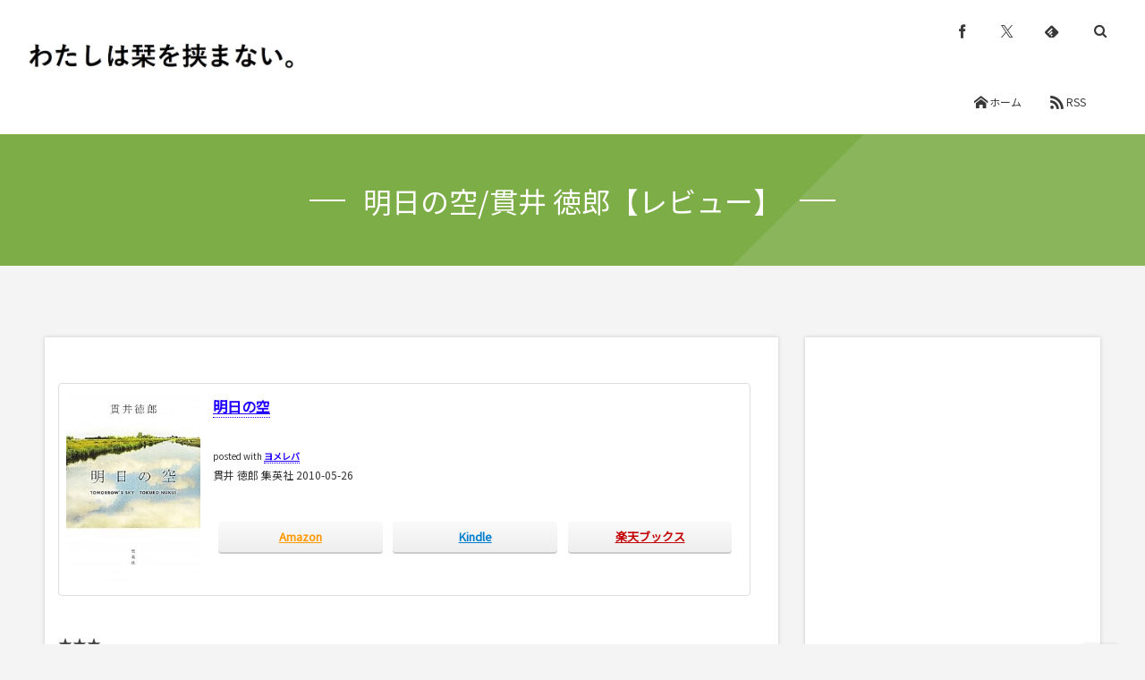

--- FILE ---
content_type: text/html; charset=UTF-8
request_url: https://bookmark-clover.com/book/review-35/
body_size: 20644
content:
<!DOCTYPE html>
<html lang="ja"><head prefix="og: http://ogp.me/ns# fb: http://ogp.me/ns/fb# article: http://ogp.me/ns/article#"><meta charset="utf-8" />
<meta name="viewport" content="width=device-width,initial-scale=1,minimum-scale=1,user-scalable=yes" /><meta name="description" content="明日の空posted with ヨメレバ貫井 徳郎 集英社 2010-05-26 AmazonKindle楽天ブックス ★★★ 欠かさず読んでいる貫井徳朗さんの作品です。 今回の小説はページ数も170ページと短く、文中に出て来るテンポの良い会話が小気味良くあっと言う間に読み終えました。 日本で新たに高校生活を始めた帰国子女の栄美（えいみ）が物語の主人公。 クラスメイトは明るく親切で、栄美は新しい生活を楽しみ始める。 だがひとつ奇妙なことが。気になる男子とデートの約束をするようになるが、なぜかいつも横槍が入り。 物語はPART1～3に分かれておりPART1を読んだだけでは、釈然としない悶々とした..." /><meta name="keywords" content="明日の空,貫井徳郎,レビュー,書評" /><meta property="og:title" content="明日の空/貫井 徳郎【レビュー】" /><meta property="og:type" content="article" /><meta property="og:url" content="https://bookmark-clover.com/book/review-35/" /><meta property="og:image" content="https://bookmark-clover.com/wp-content/themes/dp-fancie-note-business/img/post_thumbnail/noimage.png" /><meta property="og:image:width" content="1200" /><meta property="og:image:height" content="800" /><meta property="og:description" content="明日の空posted with ヨメレバ貫井 徳郎 集英社 2010-05-26 AmazonKindle楽天ブックス ★★★ 欠かさず読んでいる貫井徳朗さんの作品です。 今回の小説はページ数も170ページと短く、文中に出て来るテンポの良い会話が小気味良くあっと言う間に読み終えました。 日本で新たに高校生活を始めた帰国子女の栄美（えいみ）が物語の主人公。 クラスメイトは明るく親切で、栄美は新しい生活を楽しみ始める。 だがひとつ奇妙なことが。気になる男子とデートの約束をするようになるが、なぜかいつも横槍が入り。 物語はPART1～3に分かれておりPART1を読んだだけでは、釈然としない悶々とした..." /><meta property="og:site_name" content="わたしは栞を挟まない｜sayuriの読書ブログ" /><link rel="canonical" href="https://bookmark-clover.com/book/review-35/" /><title>明日の空/貫井 徳郎【レビュー】  |  わたしは栞を挟まない｜sayuriの読書ブログ</title>
<meta name='robots' content='max-image-preview:large' />
<link rel="dns-prefetch" href="//connect.facebook.net" /><link rel="dns-prefetch" href="//secure.gravatar.com" /><link rel="dns-prefetch" href="//api.pinterest.com" /><link rel="dns-prefetch" href="//jsoon.digitiminimi.com" /><link rel="dns-prefetch" href="//b.hatena.ne.jp" /><link rel="dns-prefetch" href="//platform.twitter.com" /><meta http-equiv="Last-Modified" content="火, 15 1月 2019 23:44:31 +0900" /><link rel="pingback" href="https://bookmark-clover.com/xmlrpc.php" /><link rel='dns-prefetch' href='//widgetlogic.org' />
<link rel='dns-prefetch' href='//ajax.googleapis.com' />
<link rel='dns-prefetch' href='//stats.wp.com' />
<link rel='dns-prefetch' href='//fonts.bunny.net' />
<link rel='dns-prefetch' href='//v0.wordpress.com' />
<link rel='dns-prefetch' href='//widgets.wp.com' />
<link rel='dns-prefetch' href='//s0.wp.com' />
<link rel='dns-prefetch' href='//0.gravatar.com' />
<link rel='dns-prefetch' href='//1.gravatar.com' />
<link rel='dns-prefetch' href='//2.gravatar.com' />
<link rel="alternate" type="application/rss+xml" title="わたしは栞を挟まない｜sayuriの読書ブログ &raquo; フィード" href="https://bookmark-clover.com/feed/" />
<link rel="alternate" type="application/rss+xml" title="わたしは栞を挟まない｜sayuriの読書ブログ &raquo; コメントフィード" href="https://bookmark-clover.com/comments/feed/" />
<link rel="alternate" type="application/rss+xml" title="わたしは栞を挟まない｜sayuriの読書ブログ &raquo; 明日の空/貫井 徳郎【レビュー】 のコメントのフィード" href="https://bookmark-clover.com/book/review-35/feed/" />
<link rel="alternate" title="oEmbed (JSON)" type="application/json+oembed" href="https://bookmark-clover.com/wp-json/oembed/1.0/embed?url=https%3A%2F%2Fbookmark-clover.com%2Fbook%2Freview-35%2F" />
<link rel="alternate" title="oEmbed (XML)" type="text/xml+oembed" href="https://bookmark-clover.com/wp-json/oembed/1.0/embed?url=https%3A%2F%2Fbookmark-clover.com%2Fbook%2Freview-35%2F&#038;format=xml" />
<style id='wp-img-auto-sizes-contain-inline-css' type='text/css'>
img:is([sizes=auto i],[sizes^="auto," i]){contain-intrinsic-size:3000px 1500px}
/*# sourceURL=wp-img-auto-sizes-contain-inline-css */
</style>
<style id='wp-emoji-styles-inline-css' type='text/css'>

	img.wp-smiley, img.emoji {
		display: inline !important;
		border: none !important;
		box-shadow: none !important;
		height: 1em !important;
		width: 1em !important;
		margin: 0 0.07em !important;
		vertical-align: -0.1em !important;
		background: none !important;
		padding: 0 !important;
	}
/*# sourceURL=wp-emoji-styles-inline-css */
</style>
<style id='wp-block-library-inline-css' type='text/css'>
:root{--wp-block-synced-color:#7a00df;--wp-block-synced-color--rgb:122,0,223;--wp-bound-block-color:var(--wp-block-synced-color);--wp-editor-canvas-background:#ddd;--wp-admin-theme-color:#007cba;--wp-admin-theme-color--rgb:0,124,186;--wp-admin-theme-color-darker-10:#006ba1;--wp-admin-theme-color-darker-10--rgb:0,107,160.5;--wp-admin-theme-color-darker-20:#005a87;--wp-admin-theme-color-darker-20--rgb:0,90,135;--wp-admin-border-width-focus:2px}@media (min-resolution:192dpi){:root{--wp-admin-border-width-focus:1.5px}}.wp-element-button{cursor:pointer}:root .has-very-light-gray-background-color{background-color:#eee}:root .has-very-dark-gray-background-color{background-color:#313131}:root .has-very-light-gray-color{color:#eee}:root .has-very-dark-gray-color{color:#313131}:root .has-vivid-green-cyan-to-vivid-cyan-blue-gradient-background{background:linear-gradient(135deg,#00d084,#0693e3)}:root .has-purple-crush-gradient-background{background:linear-gradient(135deg,#34e2e4,#4721fb 50%,#ab1dfe)}:root .has-hazy-dawn-gradient-background{background:linear-gradient(135deg,#faaca8,#dad0ec)}:root .has-subdued-olive-gradient-background{background:linear-gradient(135deg,#fafae1,#67a671)}:root .has-atomic-cream-gradient-background{background:linear-gradient(135deg,#fdd79a,#004a59)}:root .has-nightshade-gradient-background{background:linear-gradient(135deg,#330968,#31cdcf)}:root .has-midnight-gradient-background{background:linear-gradient(135deg,#020381,#2874fc)}:root{--wp--preset--font-size--normal:16px;--wp--preset--font-size--huge:42px}.has-regular-font-size{font-size:1em}.has-larger-font-size{font-size:2.625em}.has-normal-font-size{font-size:var(--wp--preset--font-size--normal)}.has-huge-font-size{font-size:var(--wp--preset--font-size--huge)}.has-text-align-center{text-align:center}.has-text-align-left{text-align:left}.has-text-align-right{text-align:right}.has-fit-text{white-space:nowrap!important}#end-resizable-editor-section{display:none}.aligncenter{clear:both}.items-justified-left{justify-content:flex-start}.items-justified-center{justify-content:center}.items-justified-right{justify-content:flex-end}.items-justified-space-between{justify-content:space-between}.screen-reader-text{border:0;clip-path:inset(50%);height:1px;margin:-1px;overflow:hidden;padding:0;position:absolute;width:1px;word-wrap:normal!important}.screen-reader-text:focus{background-color:#ddd;clip-path:none;color:#444;display:block;font-size:1em;height:auto;left:5px;line-height:normal;padding:15px 23px 14px;text-decoration:none;top:5px;width:auto;z-index:100000}html :where(.has-border-color){border-style:solid}html :where([style*=border-top-color]){border-top-style:solid}html :where([style*=border-right-color]){border-right-style:solid}html :where([style*=border-bottom-color]){border-bottom-style:solid}html :where([style*=border-left-color]){border-left-style:solid}html :where([style*=border-width]){border-style:solid}html :where([style*=border-top-width]){border-top-style:solid}html :where([style*=border-right-width]){border-right-style:solid}html :where([style*=border-bottom-width]){border-bottom-style:solid}html :where([style*=border-left-width]){border-left-style:solid}html :where(img[class*=wp-image-]){height:auto;max-width:100%}:where(figure){margin:0 0 1em}html :where(.is-position-sticky){--wp-admin--admin-bar--position-offset:var(--wp-admin--admin-bar--height,0px)}@media screen and (max-width:600px){html :where(.is-position-sticky){--wp-admin--admin-bar--position-offset:0px}}

/*# sourceURL=wp-block-library-inline-css */
</style><style id='global-styles-inline-css' type='text/css'>
:root{--wp--preset--aspect-ratio--square: 1;--wp--preset--aspect-ratio--4-3: 4/3;--wp--preset--aspect-ratio--3-4: 3/4;--wp--preset--aspect-ratio--3-2: 3/2;--wp--preset--aspect-ratio--2-3: 2/3;--wp--preset--aspect-ratio--16-9: 16/9;--wp--preset--aspect-ratio--9-16: 9/16;--wp--preset--color--black: #000000;--wp--preset--color--cyan-bluish-gray: #abb8c3;--wp--preset--color--white: #ffffff;--wp--preset--color--pale-pink: #f78da7;--wp--preset--color--vivid-red: #cf2e2e;--wp--preset--color--luminous-vivid-orange: #ff6900;--wp--preset--color--luminous-vivid-amber: #fcb900;--wp--preset--color--light-green-cyan: #7bdcb5;--wp--preset--color--vivid-green-cyan: #00d084;--wp--preset--color--pale-cyan-blue: #8ed1fc;--wp--preset--color--vivid-cyan-blue: #0693e3;--wp--preset--color--vivid-purple: #9b51e0;--wp--preset--gradient--vivid-cyan-blue-to-vivid-purple: linear-gradient(135deg,rgb(6,147,227) 0%,rgb(155,81,224) 100%);--wp--preset--gradient--light-green-cyan-to-vivid-green-cyan: linear-gradient(135deg,rgb(122,220,180) 0%,rgb(0,208,130) 100%);--wp--preset--gradient--luminous-vivid-amber-to-luminous-vivid-orange: linear-gradient(135deg,rgb(252,185,0) 0%,rgb(255,105,0) 100%);--wp--preset--gradient--luminous-vivid-orange-to-vivid-red: linear-gradient(135deg,rgb(255,105,0) 0%,rgb(207,46,46) 100%);--wp--preset--gradient--very-light-gray-to-cyan-bluish-gray: linear-gradient(135deg,rgb(238,238,238) 0%,rgb(169,184,195) 100%);--wp--preset--gradient--cool-to-warm-spectrum: linear-gradient(135deg,rgb(74,234,220) 0%,rgb(151,120,209) 20%,rgb(207,42,186) 40%,rgb(238,44,130) 60%,rgb(251,105,98) 80%,rgb(254,248,76) 100%);--wp--preset--gradient--blush-light-purple: linear-gradient(135deg,rgb(255,206,236) 0%,rgb(152,150,240) 100%);--wp--preset--gradient--blush-bordeaux: linear-gradient(135deg,rgb(254,205,165) 0%,rgb(254,45,45) 50%,rgb(107,0,62) 100%);--wp--preset--gradient--luminous-dusk: linear-gradient(135deg,rgb(255,203,112) 0%,rgb(199,81,192) 50%,rgb(65,88,208) 100%);--wp--preset--gradient--pale-ocean: linear-gradient(135deg,rgb(255,245,203) 0%,rgb(182,227,212) 50%,rgb(51,167,181) 100%);--wp--preset--gradient--electric-grass: linear-gradient(135deg,rgb(202,248,128) 0%,rgb(113,206,126) 100%);--wp--preset--gradient--midnight: linear-gradient(135deg,rgb(2,3,129) 0%,rgb(40,116,252) 100%);--wp--preset--font-size--small: 13px;--wp--preset--font-size--medium: 20px;--wp--preset--font-size--large: 36px;--wp--preset--font-size--x-large: 42px;--wp--preset--spacing--20: 0.44rem;--wp--preset--spacing--30: 0.67rem;--wp--preset--spacing--40: 1rem;--wp--preset--spacing--50: 1.5rem;--wp--preset--spacing--60: 2.25rem;--wp--preset--spacing--70: 3.38rem;--wp--preset--spacing--80: 5.06rem;--wp--preset--shadow--natural: 6px 6px 9px rgba(0, 0, 0, 0.2);--wp--preset--shadow--deep: 12px 12px 50px rgba(0, 0, 0, 0.4);--wp--preset--shadow--sharp: 6px 6px 0px rgba(0, 0, 0, 0.2);--wp--preset--shadow--outlined: 6px 6px 0px -3px rgb(255, 255, 255), 6px 6px rgb(0, 0, 0);--wp--preset--shadow--crisp: 6px 6px 0px rgb(0, 0, 0);}:where(.is-layout-flex){gap: 0.5em;}:where(.is-layout-grid){gap: 0.5em;}body .is-layout-flex{display: flex;}.is-layout-flex{flex-wrap: wrap;align-items: center;}.is-layout-flex > :is(*, div){margin: 0;}body .is-layout-grid{display: grid;}.is-layout-grid > :is(*, div){margin: 0;}:where(.wp-block-columns.is-layout-flex){gap: 2em;}:where(.wp-block-columns.is-layout-grid){gap: 2em;}:where(.wp-block-post-template.is-layout-flex){gap: 1.25em;}:where(.wp-block-post-template.is-layout-grid){gap: 1.25em;}.has-black-color{color: var(--wp--preset--color--black) !important;}.has-cyan-bluish-gray-color{color: var(--wp--preset--color--cyan-bluish-gray) !important;}.has-white-color{color: var(--wp--preset--color--white) !important;}.has-pale-pink-color{color: var(--wp--preset--color--pale-pink) !important;}.has-vivid-red-color{color: var(--wp--preset--color--vivid-red) !important;}.has-luminous-vivid-orange-color{color: var(--wp--preset--color--luminous-vivid-orange) !important;}.has-luminous-vivid-amber-color{color: var(--wp--preset--color--luminous-vivid-amber) !important;}.has-light-green-cyan-color{color: var(--wp--preset--color--light-green-cyan) !important;}.has-vivid-green-cyan-color{color: var(--wp--preset--color--vivid-green-cyan) !important;}.has-pale-cyan-blue-color{color: var(--wp--preset--color--pale-cyan-blue) !important;}.has-vivid-cyan-blue-color{color: var(--wp--preset--color--vivid-cyan-blue) !important;}.has-vivid-purple-color{color: var(--wp--preset--color--vivid-purple) !important;}.has-black-background-color{background-color: var(--wp--preset--color--black) !important;}.has-cyan-bluish-gray-background-color{background-color: var(--wp--preset--color--cyan-bluish-gray) !important;}.has-white-background-color{background-color: var(--wp--preset--color--white) !important;}.has-pale-pink-background-color{background-color: var(--wp--preset--color--pale-pink) !important;}.has-vivid-red-background-color{background-color: var(--wp--preset--color--vivid-red) !important;}.has-luminous-vivid-orange-background-color{background-color: var(--wp--preset--color--luminous-vivid-orange) !important;}.has-luminous-vivid-amber-background-color{background-color: var(--wp--preset--color--luminous-vivid-amber) !important;}.has-light-green-cyan-background-color{background-color: var(--wp--preset--color--light-green-cyan) !important;}.has-vivid-green-cyan-background-color{background-color: var(--wp--preset--color--vivid-green-cyan) !important;}.has-pale-cyan-blue-background-color{background-color: var(--wp--preset--color--pale-cyan-blue) !important;}.has-vivid-cyan-blue-background-color{background-color: var(--wp--preset--color--vivid-cyan-blue) !important;}.has-vivid-purple-background-color{background-color: var(--wp--preset--color--vivid-purple) !important;}.has-black-border-color{border-color: var(--wp--preset--color--black) !important;}.has-cyan-bluish-gray-border-color{border-color: var(--wp--preset--color--cyan-bluish-gray) !important;}.has-white-border-color{border-color: var(--wp--preset--color--white) !important;}.has-pale-pink-border-color{border-color: var(--wp--preset--color--pale-pink) !important;}.has-vivid-red-border-color{border-color: var(--wp--preset--color--vivid-red) !important;}.has-luminous-vivid-orange-border-color{border-color: var(--wp--preset--color--luminous-vivid-orange) !important;}.has-luminous-vivid-amber-border-color{border-color: var(--wp--preset--color--luminous-vivid-amber) !important;}.has-light-green-cyan-border-color{border-color: var(--wp--preset--color--light-green-cyan) !important;}.has-vivid-green-cyan-border-color{border-color: var(--wp--preset--color--vivid-green-cyan) !important;}.has-pale-cyan-blue-border-color{border-color: var(--wp--preset--color--pale-cyan-blue) !important;}.has-vivid-cyan-blue-border-color{border-color: var(--wp--preset--color--vivid-cyan-blue) !important;}.has-vivid-purple-border-color{border-color: var(--wp--preset--color--vivid-purple) !important;}.has-vivid-cyan-blue-to-vivid-purple-gradient-background{background: var(--wp--preset--gradient--vivid-cyan-blue-to-vivid-purple) !important;}.has-light-green-cyan-to-vivid-green-cyan-gradient-background{background: var(--wp--preset--gradient--light-green-cyan-to-vivid-green-cyan) !important;}.has-luminous-vivid-amber-to-luminous-vivid-orange-gradient-background{background: var(--wp--preset--gradient--luminous-vivid-amber-to-luminous-vivid-orange) !important;}.has-luminous-vivid-orange-to-vivid-red-gradient-background{background: var(--wp--preset--gradient--luminous-vivid-orange-to-vivid-red) !important;}.has-very-light-gray-to-cyan-bluish-gray-gradient-background{background: var(--wp--preset--gradient--very-light-gray-to-cyan-bluish-gray) !important;}.has-cool-to-warm-spectrum-gradient-background{background: var(--wp--preset--gradient--cool-to-warm-spectrum) !important;}.has-blush-light-purple-gradient-background{background: var(--wp--preset--gradient--blush-light-purple) !important;}.has-blush-bordeaux-gradient-background{background: var(--wp--preset--gradient--blush-bordeaux) !important;}.has-luminous-dusk-gradient-background{background: var(--wp--preset--gradient--luminous-dusk) !important;}.has-pale-ocean-gradient-background{background: var(--wp--preset--gradient--pale-ocean) !important;}.has-electric-grass-gradient-background{background: var(--wp--preset--gradient--electric-grass) !important;}.has-midnight-gradient-background{background: var(--wp--preset--gradient--midnight) !important;}.has-small-font-size{font-size: var(--wp--preset--font-size--small) !important;}.has-medium-font-size{font-size: var(--wp--preset--font-size--medium) !important;}.has-large-font-size{font-size: var(--wp--preset--font-size--large) !important;}.has-x-large-font-size{font-size: var(--wp--preset--font-size--x-large) !important;}
/*# sourceURL=global-styles-inline-css */
</style>

<style id='classic-theme-styles-inline-css' type='text/css'>
/*! This file is auto-generated */
.wp-block-button__link{color:#fff;background-color:#32373c;border-radius:9999px;box-shadow:none;text-decoration:none;padding:calc(.667em + 2px) calc(1.333em + 2px);font-size:1.125em}.wp-block-file__button{background:#32373c;color:#fff;text-decoration:none}
/*# sourceURL=/wp-includes/css/classic-themes.min.css */
</style>
<link rel='stylesheet' id='block-widget-css' href='https://bookmark-clover.com/wp-content/plugins/widget-logic/block_widget/css/widget.css?ver=1768275782' type='text/css' media='all' />
<link rel='stylesheet' id='wp-ulike-css' href='https://bookmark-clover.com/wp-content/plugins/wp-ulike/assets/css/wp-ulike.min.css?ver=4.8.3.1' type='text/css' media='all' />
<link rel='stylesheet' id='ppress-frontend-css' href='https://bookmark-clover.com/wp-content/plugins/wp-user-avatar/assets/css/frontend.min.css?ver=4.16.9' type='text/css' media='all' />
<link rel='stylesheet' id='ppress-flatpickr-css' href='https://bookmark-clover.com/wp-content/plugins/wp-user-avatar/assets/flatpickr/flatpickr.min.css?ver=4.16.9' type='text/css' media='all' />
<link rel='stylesheet' id='ppress-select2-css' href='https://bookmark-clover.com/wp-content/plugins/wp-user-avatar/assets/select2/select2.min.css?ver=6.9' type='text/css' media='all' />
<link rel='stylesheet' id='digipress-css' href='https://bookmark-clover.com/wp-content/themes/dp-fancie-note-business/css/style.css?ver=20250614024727' type='text/css' media='all' />
<link rel='stylesheet' id='dp-visual-css' href='https://bookmark-clover.com/wp-content/uploads/digipress/fancie-note-business/css/visual-custom.css?ver=20251208092941' type='text/css' media='all' />
<link rel='stylesheet' id='jetpack_likes-css' href='https://bookmark-clover.com/wp-content/plugins/jetpack/modules/likes/style.css?ver=15.4' type='text/css' media='all' />
<link rel='stylesheet' id='sab-font-css' href='https://fonts.bunny.net/css?family=Caudex:400,700,400italic,700italic&#038;subset=latin' type='text/css' media='all' />
<script src="https://ajax.googleapis.com/ajax/libs/jquery/3.7.1/jquery.min.js?ver=6.9" id="jquery-js"></script>
<script src="https://bookmark-clover.com/wp-content/plugins/wp-user-avatar/assets/flatpickr/flatpickr.min.js?ver=4.16.9" id="ppress-flatpickr-js"></script>
<script src="https://bookmark-clover.com/wp-content/plugins/wp-user-avatar/assets/select2/select2.min.js?ver=4.16.9" id="ppress-select2-js"></script>
<link rel="https://api.w.org/" href="https://bookmark-clover.com/wp-json/" /><link rel="alternate" title="JSON" type="application/json" href="https://bookmark-clover.com/wp-json/wp/v2/posts/169" /><link rel="EditURI" type="application/rsd+xml" title="RSD" href="https://bookmark-clover.com/xmlrpc.php?rsd" />
<link rel='shortlink' href='https://wp.me/paybry-2J' />
	<style>img#wpstats{display:none}</style>
		<link rel="preconnect" href="https://fonts.gstatic.com" /><link href="https://fonts.googleapis.com/css2?family=Noto+Sans+JP&display=swap" rel="stylesheet" />
<!-- Jetpack Open Graph Tags -->
<meta property="og:type" content="article" />
<meta property="og:title" content="明日の空/貫井 徳郎【レビュー】" />
<meta property="og:url" content="https://bookmark-clover.com/book/review-35/" />
<meta property="og:description" content="明日の空posted with ヨメレバ貫井 徳郎 集英社 2010-05-26 AmazonKindle楽天&hellip;" />
<meta property="article:published_time" content="2018-12-29T09:51:20+00:00" />
<meta property="article:modified_time" content="2019-01-15T14:44:31+00:00" />
<meta property="og:site_name" content="わたしは栞を挟まない｜sayuriの読書ブログ" />
<meta property="og:image" content="https://bookmark-clover.com/wp-content/uploads/2018/12/cropped-four-leaf-clover.jpg" />
<meta property="og:image:width" content="512" />
<meta property="og:image:height" content="512" />
<meta property="og:image:alt" content="" />
<meta property="og:locale" content="ja_JP" />
<meta name="twitter:text:title" content="明日の空/貫井 徳郎【レビュー】" />
<meta name="twitter:image" content="https://bookmark-clover.com/wp-content/uploads/2018/12/cropped-four-leaf-clover-270x270.jpg" />
<meta name="twitter:card" content="summary" />

<!-- End Jetpack Open Graph Tags -->
<link rel="icon" href="https://bookmark-clover.com/wp-content/uploads/2018/12/cropped-four-leaf-clover-32x32.jpg" sizes="32x32" />
<link rel="icon" href="https://bookmark-clover.com/wp-content/uploads/2018/12/cropped-four-leaf-clover-192x192.jpg" sizes="192x192" />
<link rel="apple-touch-icon" href="https://bookmark-clover.com/wp-content/uploads/2018/12/cropped-four-leaf-clover-180x180.jpg" />
<meta name="msapplication-TileImage" content="https://bookmark-clover.com/wp-content/uploads/2018/12/cropped-four-leaf-clover-270x270.jpg" />
<style id="sccss">.cstmreba {
	width: 98%;
	height:auto;
	margin:36px 0;
}
.booklink-box, .kaerebalink-box, .tomarebalink-box {
	width: 100%;
	background-color: #fff;
	overflow: hidden;
	border-radius: 4px;
	border: 1px solid #ddd; /*追加*/
	box-sizing: border-box;
	padding: 12px 8px;
}

/* サムネイル画像ボックス */
.booklink-image,
.kaerebalink-image,
.tomarebalink-image {
	width:150px;
	float:left;
	margin:0 14px 0 0;
	text-align: center;
}
.booklink-image a,
.kaerebalink-image a,
.tomarebalink-image a {
	width:100%;
	display:block;
}
/* サムネイル画像 */
.booklink-image a img, .kaerebalink-image a img, .tomarebalink-image a img {
	margin:0 ;
	padding: 0;
	text-align:center;
}
.booklink-info, .kaerebalink-info, .tomarebalink-info {
	overflow:hidden;
	line-height:170%;
	color: #333;
}
/* infoボックス内リンク下線非表示 */
.booklink-info a,
.kaerebalink-info a,
.tomarebalink-info a {
	text-decoration: none;	
}
/* 作品・商品・ホテル名 リンク */
.booklink-name>a,
.kaerebalink-name>a,
.tomarebalink-name>a {
	border-bottom: 1px dotted ;
	color:#0044cc;
	font-size:16px;
}
/* 作品・商品・ホテル名ホテル名 リンク ホバー時 */
.booklink-name>a:hover,
.kaerebalink-name>a:hover,
.tomarebalink-name>a:hover {
	color: #722031;
}
/* powered by */
.booklink-powered-date,
.kaerebalink-powered-date,
.tomarebalink-powered-date {
	font-size:10px;
	line-height:150%;
}
.booklink-powered-date a,
.kaerebalink-powered-date a,
.tomarebalink-powered-date a {
	border-bottom: 1px dotted ;
	color: #0044cc;
}
/* 著者・住所 */
.booklink-detail, .kaerebalink-detail, .tomarebalink-address {
	font-size:12px;
}
.kaerebalink-link1 img, .booklink-link2 img, .tomarebalink-link1 img {
	display:none;
}
.booklink-link2>div, 
.kaerebalink-link1>div, 
.tomarebalink-link1>div {
	float:left;
	width:31%;
	min-width:125px;
	margin:0.5% 1%;
}
/***** ボタンデザインここから ******/
.booklink-link2 a, 
.kaerebalink-link1 a,
.tomarebalink-link1 a {
	width: 100%;
	display: inline-block;
	text-align: center;
	font-size: 13px;
	font-weight: bold;
	line-height: 180%;
	padding:3% 1%;
	margin: 1px 0;
	border-radius: 4px;
	box-shadow: 0 2px 0 #ccc;
	background: -moz-linear-gradient(top,#fafafa,#EEE);
	background: -webkit-gradient(linear, left top, left bottom, from(#fafafa), to(#eee));
}
.booklink-link2 a:hover,
.kaerebalink-link1 a:hover,
.tomarebalink-link1 a:hover {
	text-decoration: underline;
}
/* トマレバ */
.tomarebalink-link1 .shoplinkrakuten a { color: #76ae25; }/* 楽天トラベル */
.tomarebalink-link1 .shoplinkjalan a { color: #ff7a15; }/* じゃらん */
.tomarebalink-link1 .shoplinkjtb a { color: #c81528; }/* JTB */
.tomarebalink-link1 .shoplinkknt a { color: #0b499d; }/* KNT */
.tomarebalink-link1 .shoplinkikyu a { color: #bf9500; }/* 一休 */
.tomarebalink-link1 .shoplinkrurubu a { color: #000066; }/* るるぶ */
.tomarebalink-link1 .shoplinkyahoo a { color: #ff0033; }/* Yahoo!トラベル */
/* カエレバ */
.kaerebalink-link1 .shoplinkyahoo a {color:#ff0033;} /* Yahoo!ショッピング */
.kaerebalink-link1 .shoplinkbellemaison a { color:#84be24 ; }	/* ベルメゾン */
.kaerebalink-link1 .shoplinkcecile a { color:#8d124b; } /* セシール */ 
.kaerebalink-link1 .shoplinkkakakucom a {color:#314995;} /* 価格コム */
/* ヨメレバ */
.booklink-link2 .shoplinkkindle a { color:#007dcd;} /* Kindle */
.booklink-link2 .shoplinkrakukobo a{ color:#d50000; } /* 楽天kobo */
.booklink-link2  .shoplinkbk1 a { color:#0085cd; } /* honto */
.booklink-link2 .shoplinkehon a { color:#2a2c6d; } /* ehon */
.booklink-link2 .shoplinkkino a { color:#003e92; } /* 紀伊國屋書店 */
.booklink-link2 .shoplinktoshokan a { color:#333333; } /* 図書館 */
/* カエレバ・ヨメレバ共通 */
.kaerebalink-link1 .shoplinkamazon a, 
.booklink-link2 .shoplinkamazon a { color:#FF9901; } /* Amazon */
.kaerebalink-link1 .shoplinkrakuten a , 
.booklink-link2 .shoplinkrakuten a { color: #c20004; } /* 楽天 */
.kaerebalink-link1 .shoplinkseven a, 
.booklink-link2 .shoplinkseven a { color:#225496;} /* 7net */
/***** ボタンデザインここまで ******/
.booklink-footer {
	clear:both;
}
/***  解像度480px以下のスタイル ***/
@media screen and (max-width:480px){
.booklink-image,
.kaerebalink-image,
.tomarebalink-image {
	width:100%;
	float:none;
}
.booklink-link2>div, 
.kaerebalink-link1>div, 
.tomarebalink-link1>div {
	width: 49%;
	margin: 0.5%;
}
.booklink-info,
.kaerebalink-info,
.tomarebalink-info {
	text-align:center;
	padding-bottom: 1px;
}
}
</style><script>j$=jQuery;</script></head><body class="wp-singular post-template-default single single-post postid-169 single-format-standard wp-theme-dp-fancie-note-business main-body pc" data-ct-sns-cache="true" data-ct-sns-cache-time="86400000"><header id="header_container" class="header_container pc"><div class="header_content clearfix"><div class="h_group"><h1 class="hd_title img no-cap"><a href="https://bookmark-clover.com/" title="わたしは栞を挟まない｜sayuriの読書ブログ"><img src="//bookmark-clover.com/wp-content/uploads/digipress/fancie-note-business/title/bookmark-title.jpeg" alt="わたしは栞を挟まない｜sayuriの読書ブログ" /></a></h1></div><div class="r_block"><div id="hd_misc_div" class="hd_misc_div"><div id="hd_sns_links" class="hd_sns_links"><ul><li class="fb"><a href="https://www.facebook.com/bookmark.clover/" title="Share on Facebook" target="_blank"><span class="r-wrap"><i class="icon-facebook"></i></span></a></li><li class="tw"><a href="https://twitter.com/bookmark_clover" title="Follow on Twitter" target="_blank"><span class="r-wrap"><i class="icon-twitter"></i></span></a></li><li class="feedly"><a href="https://feedly.com/i/subscription/feed/https%3A%2F%2Fbookmark-clover.com%2Ffeed%2F" target="_blank" title="Follow on feedly"><span class="r-wrap"><i class="icon-feedly"></i></span></a></li></ul></div><div id="hd_searchform"><span class="r-wrap"><i id="hd_search_btn" class="icon-search"></i></span></div><div id="expand_float_menu" class="icon-dot-menu"><i></i></div>
</div><nav id="global_menu_nav" class="global_menu_nav has-rcontent"><ul id="global_menu_ul"><li class="menu-item"><a href="https://bookmark-clover.com" title="HOME" class="icon-home menu-link">ホーム</a></li><li class="menu-item"><a href="https://bookmark-clover.com/feed/" target="_blank" title="feed" class="icon-rss menu-link">RSS</a></li></ul></nav></div></div></header><div id="container" class="dp-container clearfix not-home singular"><section class="ct-hd term-color1 no_bgimg singular"><h2 class="hd-title single-title wow fadeInDown"><span>明日の空/貫井 徳郎【レビュー】</span></h2></section><div class="content-wrap incontainer clearfix not-home singular">
<div id="content" class="content two-col right"><article id="post-169" class="single-article post-169 post type-post status-publish format-standard category-book"><div class="entry entry-content"><div class="cstmreba">
<div class="booklink-box">
<div class="booklink-image"><a href="https://www.amazon.co.jp/exec/obidos/asin/4087713547/kai0f-22/" target="_blank" rel="nofollow" ><img decoding="async" src="https://images-fe.ssl-images-amazon.com/images/I/41JQxAZ4GZL._SL320_.jpg" style="border: none;" /></a></div>
<div class="booklink-info">
<div class="booklink-name"><a href="https://www.amazon.co.jp/exec/obidos/asin/4087713547/kai0f-22/" target="_blank" rel="nofollow" >明日の空</a></p>
<div class="booklink-powered-date">posted with <a href="https://yomereba.com" rel="nofollow" target="_blank">ヨメレバ</a></div>
</div>
<div class="booklink-detail">貫井 徳郎 集英社 2010-05-26    </div>
<div class="booklink-link2">
<div class="shoplinkamazon"><a href="https://www.amazon.co.jp/exec/obidos/asin/4087713547/kai0f-22/" target="_blank" rel="nofollow" >Amazon</a></div>
<div class="shoplinkkindle"><a href="https://www.amazon.co.jp/exec/obidos/ASIN/B00CE3C4Y6/kai0f-22/" target="_blank" rel="nofollow" >Kindle</a></div>
<div class="shoplinkrakuten"><a href="https://hb.afl.rakuten.co.jp/hgc/1604fe5e.0052648c.1604fe5f.88a88ff8/yomereba_main_201812291849588926?pc=http%3A%2F%2Fbooks.rakuten.co.jp%2Frb%2F6457970%2F%3Fscid%3Daf_ich_link_urltxt%26m%3Dhttp%3A%2F%2Fm.rakuten.co.jp%2Fev%2Fbook%2F" target="_blank" rel="nofollow" >楽天ブックス</a></div>
</p></div>
</div>
<div class="booklink-footer"></div>
</div>
</div>
<p>★★★</p>
<p>欠かさず読んでいる貫井徳朗さんの作品です。</p>
<p>今回の小説はページ数も170ページと短く、文中に出て来るテンポの良い会話が小気味良くあっと言う間に読み終えました。</p>
<p>日本で新たに高校生活を始めた帰国子女の栄美（えいみ）が物語の主人公。</p>
<p>クラスメイトは明るく親切で、栄美は新しい生活を楽しみ始める。</p>
<p>だがひとつ奇妙なことが。気になる男子とデートの約束をするようになるが、なぜかいつも横槍が入り。</p>
<p>物語はPART1～3に分かれておりPART1を読んだだけでは、釈然としない悶々とした感じが残り、続くPART2でも（何か伏線があるんだろうな）とは思いつつもスッキリせず、そしてPART3で一気に全ての伏線の謎が溶けてスッキリ！と言う展開になっています。</p>
<p>謎が溶けてスッキリしたのも束の間、ラストに至るまでに又悲しい気持ちになり、それでも最後の最後には希望が見える、そんなお話です。</p>
<p>恋のお話にミステリー、そして人間の裏、温かみ、色々な要素が含まれていて後味の良い作品に仕上がっていました。</p>
<div class="saboxplugin-wrap" itemtype="http://schema.org/Person" itemscope itemprop="author"><div class="saboxplugin-tab"><div class="saboxplugin-gravatar"><img data-del="avatar" alt="sayuri" src='https://bookmark-clover.com/wp-content/uploads/2024/09/1138cf90bd1eeaba3f1bc584cfc6e30f-150x150.jpg' class='avatar pp-user-avatar avatar-100 photo ' height='100' width='100'/></div><div class="saboxplugin-authorname"><a href="https://bookmark-clover.com/author/clover-sayuri/" class="vcard author" rel="author"><span class="fn">sayuri</span></a></div><div class="saboxplugin-desc"><div itemprop="description"><p>はじめまして。</p>
<p>255文字で本の感想を書いています。</p>
<p>選書の参考になれば嬉しいです。</p>
<p>&nbsp;</p>
<p>☆☆☆☆☆受賞歴☆☆☆☆☆</p>
<p>&nbsp;</p>
<p>読書メーター×ダ・ヴィンチ 第5回 ベストレビュアー賞受賞　「僕が僕をやめる日」</p>
<p>応募数92件　HN・よつば</p>
<p><a href="https://bookmeter.com/reviewer_awards/2020/books/30">松村 涼哉『僕が僕をやめる日』 第5回 レビュアー大賞 2020年 課題図書 &#8211; 読書メーター (bookmeter.com)</a></p>
<p>&nbsp;</p>
<p>読書メーター×ダ・ヴィンチ 第6回 優秀レビュアー賞受賞　　「かがみの孤城」</p>
<p>応募数599件　HN・よつば</p>
<p><a href="https://bookmeter.com/reviewer_awards/2021/books/39">辻村　深月『かがみの孤城』 第6回レビュアー大賞 2021年 課題図書 &#8211; 読書メーター (bookmeter.com)</a></p>
<p>&nbsp;</p>
<p>読書メーター×ダ・ヴィンチ 第7回 ベストレビュアー賞受賞　「逆ソクラテス」</p>
<p>応募数748件　HN・よつば</p>
<p><a href="https://bookmeter.com/reviewer_awards/2023/books/41">伊坂 幸太郎『逆ソクラテス』 第7回レビュアー大賞 2023年 課題図書 &#8211; 読書メーター (bookmeter.com)</a></p>
<p>&nbsp;</p>
<p>ブクログ BEST USER AWARD 2023 Silver賞 HN・よつば</p>
<p><a href="https://booklog.jp/best-user/2023/index.html">https://booklog.jp/best-user/2023/index.html</a></p>
</div></div><div class="clearfix"></div><div class="saboxplugin-socials sabox-colored"><a title="Twitter" target="_self" href="https://twitter.com/bookmark_clover" rel="nofollow noopener" class="saboxplugin-icon-color"><svg class="sab-twitter" xmlns="http://www.w3.org/2000/svg" viewBox="0 0 148 148">
  <path d="M 63.907 0.948 C 37.893 3.663 14.65 20.788 4.083 45.024 C -2.727 60.67 -3.86 78.686 0.975 95.272 C 6.947 115.953 22.396 133.424 42.387 142.162 C 58.034 148.972 76.05 150.106 92.636 145.27 C 117.461 138.113 137.009 117.731 143.424 92.408 C 153.443 52.724 128.862 12.148 89.079 2.675 C 80.342 0.602 72.646 0.058 63.907 0.948 Z M 64.893 46.801 C 71.21 55.192 76.544 62.103 76.741 62.103 C 76.938 62.103 83.504 55.192 91.252 46.801 L 105.419 31.5 L 113.463 31.5 L 111.735 33.328 C 110.749 34.361 104.332 41.322 97.47 48.775 C 90.61 56.229 83.898 63.483 82.563 64.817 L 80.194 67.334 L 98.705 91.965 C 108.874 105.538 117.215 116.789 117.215 116.99 C 117.215 117.238 111.145 117.383 103.787 117.383 L 90.314 117.334 L 77.777 100.553 C 69.14 88.954 65.092 83.965 64.697 84.265 C 64.401 84.512 57.39 92.065 49.1 101.046 L 34.045 117.383 L 30.242 117.383 C 28.122 117.383 26.395 117.283 26.395 117.138 C 26.395 116.99 34.243 108.398 43.816 98.084 C 53.345 87.768 61.243 79.131 61.339 78.984 C 61.391 78.784 53.542 68.074 43.918 55.192 C 34.293 42.359 26.395 31.747 26.395 31.646 C 26.395 31.55 32.465 31.5 39.919 31.5 L 53.442 31.5 L 64.893 46.801 Z M 64.893 46.801" />
  <path d="M 38.588 38.114 C 38.784 38.459 51.22 55.142 66.128 75.082 L 93.276 111.411 L 99.344 111.461 C 103.098 111.461 105.368 111.263 105.267 110.966 C 105.222 110.721 92.832 94.04 77.827 73.949 L 50.48 37.423 L 44.361 37.423 C 39.279 37.423 38.242 37.524 38.589 38.114 L 38.588 38.114 Z M 38.588 38.114" />
</svg></span></a><a title="Facebook" target="_self" href="https://www.facebook.com/bookmark.clover/" rel="nofollow noopener" class="saboxplugin-icon-color"><svg class="sab-facebook" viewBox="0 0 500 500.7" xml:space="preserve" xmlns="http://www.w3.org/2000/svg"><path class="st0" d="m499.4 250.9c0 9.9-0.6 19.7-1.7 29.2-0.1 0.6-0.1 1.1-0.2 1.7-0.8 6.3-1.8 12.4-3 18.5-0.2 1.1-0.5 2.2-0.7 3.3-1.2 5.6-2.6 11-4.2 16.5-23.4 81.3-87.1 145.6-168.2 169.8-4.5 1.3-9.1 2.6-13.7 3.7-7.6 1.8-15.4 3.3-23.3 4.4-5.5 0.8-11.1 1.3-16.7 1.7-0.8 0.1-1.6 0.1-2.4 0.1-5 0.3-10.1 0.4-15.2 0.4-137.8 0-249.4-111.6-249.4-249.3s111.6-249.4 249.4-249.4 249.3 111.7 249.3 249.4z" fill="#3b5998" /><path class="st1" d="m493.8 303.6c-1.2 5.6-2.6 11-4.2 16.5-23.4 81.3-87.1 145.6-168.2 169.8-4.5 1.3-9.1 2.6-13.7 3.7l-100.9-101 1.8-3.5 2.1-76.7-45.3-43.7 41.3-31 30-95.3 71.4-24.7 185.7 185.9z" /><path class="st2" d="M206.8,392.6V268.8h-41.5v-49.2h41.5v-38.8c0-42.1,25.7-65,63.3-65c18,0,33.5,1.4,38,1.9v44H282  c-20.4,0-24.4,9.7-24.4,24v33.9h46.1l-6.3,49.2h-39.8v123.8" /></svg></span></a></div></div></div></div><div class="widget-content single clearfix"><div id="text-3" class="widget-box widget_text slider_fx">			<div class="textwidget"><p><script async src="//pagead2.googlesyndication.com/pagead/js/adsbygoogle.js"></script><br />
<!-- clover-last-pc --><br />
<ins class="adsbygoogle"
     style="display:block"
     data-ad-client="ca-pub-8807504760595854"
     data-ad-slot="1100071329"
     data-ad-format="auto"
     data-full-width-responsive="true"></ins><br />
<script>
(adsbygoogle = window.adsbygoogle || []).push({});
</script></p>
</div>
		</div><div id="dptabwidget-4" class="widget-box dp_tab_widget slider_fx"><div class="dp_tab_widget"><ul class="dp_tab_widget_ul clearfix"><li id="tab_most_viewed" class="dp_tab_title inactive_tab">人気のレビュー</li><li id="tab_random" class="dp_tab_title active_tab">関連するレビュー</li></ul><div class="dp_tab_contents"><div id="tab_most_viewed_content"><ul class="recent_entries"><li class="clearfix has_rank"><div class="excerpt_div clearfix"><div class="widget-time"><time datetime="2019-03-15T12:23:47+09:00" class="widget-time">2019-03-15</time></div><div class="excerpt_title_wid" role="heading"><a href="https://bookmark-clover.com/book/review-562/" class="item-link">くらやみガールズトーク/朱野 帰子【レビュー】</a></div></div><span class="rank_label no-thumb">1</span></li><li class="clearfix has_rank"><div class="excerpt_div clearfix"><div class="widget-time"><time datetime="2019-12-16T00:39:56+09:00" class="widget-time">2019-12-16</time></div><div class="excerpt_title_wid" role="heading"><a href="https://bookmark-clover.com/book/review-753/" class="item-link">わたしは誰も看たくない/小原 周子【レビュー】</a></div></div><span class="rank_label no-thumb">2</span></li><li class="clearfix has_rank"><div class="excerpt_div clearfix"><div class="widget-time"><time datetime="2020-07-17T00:00:07+09:00" class="widget-time">2020-07-17</time></div><div class="excerpt_title_wid" role="heading"><a href="https://bookmark-clover.com/book/review-895/" class="item-link">死の島/小池 真理子【レビュー】</a></div></div><span class="rank_label no-thumb">3</span></li><li class="clearfix has_rank"><div class="excerpt_div clearfix"><div class="widget-time"><time datetime="2019-12-15T12:19:14+09:00" class="widget-time">2019-12-15</time></div><div class="excerpt_title_wid" role="heading"><a href="https://bookmark-clover.com/book/review-752/" class="item-link">間宵の母/歌野 晶午【レビュー】</a></div></div><span class="rank_label no-thumb">4</span></li><li class="clearfix has_rank"><div class="excerpt_div clearfix"><div class="widget-time"><time datetime="2020-09-07T00:00:04+09:00" class="widget-time">2020-09-07</time></div><div class="excerpt_title_wid" role="heading"><a href="https://bookmark-clover.com/book/review-920/" class="item-link">タクジョ!/小野寺 史宜【レビュー】</a></div></div><span class="rank_label no-thumb">5</span></li><li class="clearfix has_rank"><div class="excerpt_div clearfix"><div class="widget-time"><time datetime="2020-09-06T00:00:27+09:00" class="widget-time">2020-09-06</time></div><div class="excerpt_title_wid" role="heading"><a href="https://bookmark-clover.com/book/review-919/" class="item-link">すべて忘れてしまうから/燃え殻【レビュー】</a></div></div><span class="rank_label no-thumb">6</span></li><li class="clearfix has_rank"><div class="excerpt_div clearfix"><div class="widget-time"><time datetime="2019-06-12T09:51:12+09:00" class="widget-time">2019-06-12</time></div><div class="excerpt_title_wid" role="heading"><a href="https://bookmark-clover.com/book/review-625/" class="item-link">夫の骨/矢樹 純【レビュー】</a></div></div><span class="rank_label no-thumb">7</span></li><li class="clearfix has_rank"><div class="excerpt_div clearfix"><div class="widget-time"><time datetime="2019-01-09T10:52:51+09:00" class="widget-time">2019-01-09</time></div><div class="excerpt_title_wid" role="heading"><a href="https://bookmark-clover.com/book/review-50/" class="item-link">人生の使い方/平 安寿子【レビュー】</a></div></div><span class="rank_label no-thumb">8</span></li><li class="clearfix has_rank"><div class="excerpt_div clearfix"><div class="widget-time"><time datetime="2019-10-22T21:37:21+09:00" class="widget-time">2019-10-22</time></div><div class="excerpt_title_wid" role="heading"><a href="https://bookmark-clover.com/book/review-719/" class="item-link">medium 霊媒探偵城塚翡翠/相沢 沙呼【レビュー】</a></div></div><span class="rank_label no-thumb">9</span></li><li class="clearfix has_rank"><div class="excerpt_div clearfix"><div class="widget-time"><time datetime="2019-01-11T22:45:31+09:00" class="widget-time">2019-01-11</time></div><div class="excerpt_title_wid" role="heading"><a href="https://bookmark-clover.com/book/review-54/" class="item-link">砂漠の悪魔/近藤 史恵【レビュー】</a></div></div><span class="rank_label no-thumb">10</span></li><li class="clearfix has_rank"><div class="excerpt_div clearfix"><div class="widget-time"><time datetime="2020-09-02T00:00:33+09:00" class="widget-time">2020-09-02</time></div><div class="excerpt_title_wid" role="heading"><a href="https://bookmark-clover.com/book/review-915/" class="item-link">ハリネズミは月を見上げる/あさの あつこ【レビュー】</a></div></div><span class="rank_label no-thumb">11</span></li><li class="clearfix has_rank"><div class="excerpt_div clearfix"><div class="widget-time"><time datetime="2020-09-05T00:00:11+09:00" class="widget-time">2020-09-05</time></div><div class="excerpt_title_wid" role="heading"><a href="https://bookmark-clover.com/book/review-918/" class="item-link">コンビニ兄弟―テンダネス門司港こがね村店/町田 そのこ【レビュー】</a></div></div><span class="rank_label no-thumb">12</span></li><li class="clearfix has_rank"><div class="excerpt_div clearfix"><div class="widget-time"><time datetime="2019-08-10T10:47:16+09:00" class="widget-time">2019-08-10</time></div><div class="excerpt_title_wid" role="heading"><a href="https://bookmark-clover.com/book/review-668/" class="item-link">トランスファー/中江 有里【レビュー】</a></div></div><span class="rank_label no-thumb">13</span></li><li class="clearfix has_rank"><div class="excerpt_div clearfix"><div class="widget-time"><time datetime="2019-05-30T12:50:16+09:00" class="widget-time">2019-05-30</time></div><div class="excerpt_title_wid" role="heading"><a href="https://bookmark-clover.com/book/review-616/" class="item-link">百花/川村 元気【レビュー】</a></div></div><span class="rank_label no-thumb">14</span></li><li class="clearfix has_rank"><div class="excerpt_div clearfix"><div class="widget-time"><time datetime="2018-12-23T18:26:36+09:00" class="widget-time">2018-12-23</time></div><div class="excerpt_title_wid" role="heading"><a href="https://bookmark-clover.com/book/review-13/" class="item-link">恨み忘れじ/松村 比呂美【レビュー】</a></div></div><span class="rank_label no-thumb">15</span></li><li class="clearfix has_rank"><div class="excerpt_div clearfix"><div class="widget-time"><time datetime="2018-12-25T13:17:03+09:00" class="widget-time">2018-12-25</time></div><div class="excerpt_title_wid" role="heading"><a href="https://bookmark-clover.com/book/review-20/" class="item-link">愛しいひと/明野 照葉【レビュー】</a></div></div><span class="rank_label no-thumb">16</span></li><li class="clearfix has_rank"><div class="excerpt_div clearfix"><div class="widget-time"><time datetime="2019-01-31T18:46:36+09:00" class="widget-time">2019-01-31</time></div><div class="excerpt_title_wid" role="heading"><a href="https://bookmark-clover.com/book/review-290/" class="item-link">感傷的な午後の珈琲/小池 真理子【レビュー】</a></div></div><span class="rank_label no-thumb">17</span></li><li class="clearfix has_rank"><div class="excerpt_div clearfix"><div class="widget-time"><time datetime="2018-12-25T13:28:56+09:00" class="widget-time">2018-12-25</time></div><div class="excerpt_title_wid" role="heading"><a href="https://bookmark-clover.com/book/review-21/" class="item-link">自白―刑事・土門功太朗/乃南 アサ【レビュー】</a></div></div><span class="rank_label no-thumb">18</span></li><li class="clearfix has_rank"><div class="excerpt_div clearfix"><div class="widget-time"><time datetime="2018-12-26T10:27:05+09:00" class="widget-time">2018-12-26</time></div><div class="excerpt_title_wid" role="heading"><a href="https://bookmark-clover.com/book/review-22/" class="item-link">スターバト・マーテル/篠田 節子【レビュー】</a></div></div><span class="rank_label no-thumb">19</span></li><li class="clearfix has_rank"><div class="excerpt_div clearfix"><div class="widget-time"><time datetime="2020-01-28T00:14:50+09:00" class="widget-time">2020-01-28</time></div><div class="excerpt_title_wid" role="heading"><a href="https://bookmark-clover.com/book/review-779/" class="item-link">ママ/神津 凛子【レビュー】</a></div></div><span class="rank_label no-thumb">20</span></li></ul></div><div id="tab_random_content" class="first_tab"><ul class="recent_entries"><li class="clearfix"><div class="excerpt_div clearfix"><div class="widget-time"><time datetime="2023-11-22T00:00:53+09:00" class="widget-time">2023-11-22</time></div><div class="excerpt_title_wid" role="heading"><a href="https://bookmark-clover.com/book/review-1768/" class="item-link">椿ノ恋文/小川 糸【レビュー】</a></div></div></li><li class="clearfix"><div class="excerpt_div clearfix"><div class="widget-time"><time datetime="2023-11-21T00:00:51+09:00" class="widget-time">2023-11-21</time></div><div class="excerpt_title_wid" role="heading"><a href="https://bookmark-clover.com/book/review-1767/" class="item-link">監禁依存症/櫛木 理宇【レビュー】</a></div></div></li><li class="clearfix"><div class="excerpt_div clearfix"><div class="widget-time"><time datetime="2019-01-31T16:00:55+09:00" class="widget-time">2019-01-31</time></div><div class="excerpt_title_wid" role="heading"><a href="https://bookmark-clover.com/book/review-280/" class="item-link">後悔病棟/垣谷 美雨【レビュー】</a></div></div></li><li class="clearfix"><div class="excerpt_div clearfix"><div class="widget-time"><time datetime="2019-01-31T15:40:29+09:00" class="widget-time">2019-01-31</time></div><div class="excerpt_title_wid" role="heading"><a href="https://bookmark-clover.com/book/review-276/" class="item-link">あなただけじゃないんです/瀬戸内 寂聴【レビュー】</a></div></div></li><li class="clearfix"><div class="excerpt_div clearfix"><div class="widget-time"><time datetime="2022-05-11T00:00:32+09:00" class="widget-time">2022-05-11</time></div><div class="excerpt_title_wid" role="heading"><a href="https://bookmark-clover.com/book/review-1313/" class="item-link">団地のふたり/藤野 千夜【レビュー】</a></div></div></li><li class="clearfix"><div class="excerpt_div clearfix"><div class="widget-time"><time datetime="2019-02-08T15:23:39+09:00" class="widget-time">2019-02-08</time></div><div class="excerpt_title_wid" role="heading"><a href="https://bookmark-clover.com/book/review-502/" class="item-link">フランス女性は80歳でも恋をする/野口 雅子【レビュー】</a></div></div></li><li class="clearfix"><div class="excerpt_div clearfix"><div class="widget-time"><time datetime="2023-07-04T00:00:54+09:00" class="widget-time">2023-07-04</time></div><div class="excerpt_title_wid" role="heading"><a href="https://bookmark-clover.com/book/review-1651/" class="item-link">うるうの朝顔/水庭 れん【レビュー】</a></div></div></li><li class="clearfix"><div class="excerpt_div clearfix"><div class="widget-time"><time datetime="2022-05-04T00:00:28+09:00" class="widget-time">2022-05-04</time></div><div class="excerpt_title_wid" role="heading"><a href="https://bookmark-clover.com/book/review-1306/" class="item-link">ねえ、ぴよちゃん(6)/青沼 貴子【レビュー】</a></div></div></li><li class="clearfix"><div class="excerpt_div clearfix"><div class="widget-time"><time datetime="2019-02-07T21:33:26+09:00" class="widget-time">2019-02-07</time></div><div class="excerpt_title_wid" role="heading"><a href="https://bookmark-clover.com/book/review-487/" class="item-link">人間狩り/犬塚 理人【レビュー】</a></div></div></li><li class="clearfix"><div class="excerpt_div clearfix"><div class="widget-time"><time datetime="2025-09-10T00:00:40+09:00" class="widget-time">2025-09-10</time></div><div class="excerpt_title_wid" role="heading"><a href="https://bookmark-clover.com/book/review-2197/" class="item-link">永遠猫の祝福/清水 晴木【レビュー】</a></div></div></li><li class="clearfix"><div class="excerpt_div clearfix"><div class="widget-time"><time datetime="2022-10-20T00:00:01+09:00" class="widget-time">2022-10-20</time></div><div class="excerpt_title_wid" role="heading"><a href="https://bookmark-clover.com/book/review-1448/" class="item-link">僕の狂ったフェミ彼女/ミン・ジヒョン【レビュー】</a></div></div></li><li class="clearfix"><div class="excerpt_div clearfix"><div class="widget-time"><time datetime="2020-10-01T00:00:56+09:00" class="widget-time">2020-10-01</time></div><div class="excerpt_title_wid" role="heading"><a href="https://bookmark-clover.com/book/review-930/" class="item-link">悪い姉/渡辺 優【レビュー】</a></div></div></li><li class="clearfix"><div class="excerpt_div clearfix"><div class="widget-time"><time datetime="2020-04-05T00:21:56+09:00" class="widget-time">2020-04-05</time></div><div class="excerpt_title_wid" role="heading"><a href="https://bookmark-clover.com/book/review-825/" class="item-link">笑って生ききる/瀬戸内 寂聴【レビュー】</a></div></div></li><li class="clearfix"><div class="excerpt_div clearfix"><div class="widget-time"><time datetime="2025-07-08T00:00:23+09:00" class="widget-time">2025-07-08</time></div><div class="excerpt_title_wid" role="heading"><a href="https://bookmark-clover.com/book/review-2159/" class="item-link">へびつかい座の見えない夜/砂村 かいり【レビュー】</a></div></div></li><li class="clearfix"><div class="excerpt_div clearfix"><div class="widget-time"><time datetime="2019-02-19T22:18:21+09:00" class="widget-time">2019-02-19</time></div><div class="excerpt_title_wid" role="heading"><a href="https://bookmark-clover.com/book/review-543/" class="item-link">だから殺せなかった/一本木 透【レビュー】</a></div></div></li><li class="clearfix"><div class="excerpt_div clearfix"><div class="widget-time"><time datetime="2023-07-26T00:00:09+09:00" class="widget-time">2023-07-26</time></div><div class="excerpt_title_wid" role="heading"><a href="https://bookmark-clover.com/book/review-1673/" class="item-link">彼女はそこにいる/織守 きょうや【レビュー】</a></div></div></li><li class="clearfix"><div class="excerpt_div clearfix"><div class="widget-time"><time datetime="2019-02-03T17:10:19+09:00" class="widget-time">2019-02-03</time></div><div class="excerpt_title_wid" role="heading"><a href="https://bookmark-clover.com/book/review-357/" class="item-link">向こう側の、ヨーコ/真梨 幸子【レビュー】</a></div></div></li><li class="clearfix"><div class="excerpt_div clearfix"><div class="widget-time"><time datetime="2023-01-15T00:00:38+09:00" class="widget-time">2023-01-15</time></div><div class="excerpt_title_wid" role="heading"><a href="https://bookmark-clover.com/book/review-1518/" class="item-link">遅刻する食パン少女 おとぎカンパニー/田丸 雅智【レビュー】</a></div></div></li><li class="clearfix"><div class="excerpt_div clearfix"><div class="widget-time"><time datetime="2020-05-22T10:24:56+09:00" class="widget-time">2020-05-22</time></div><div class="excerpt_title_wid" role="heading"><a href="https://bookmark-clover.com/book/review-846/" class="item-link">私はスカーレット (2)/林 真理子【レビュー】</a></div></div></li><li class="clearfix"><div class="excerpt_div clearfix"><div class="widget-time"><time datetime="2018-12-19T21:00:39+09:00" class="widget-time">2018-12-19</time></div><div class="excerpt_title_wid" role="heading"><a href="https://bookmark-clover.com/book/review-1/" class="item-link">空白の叫び/貫井 徳郎【レビュー】</a></div></div></li></ul></div></div></div></div></div><footer class="single_post_meta bottom"><div class="loop-share-num ct-shares" data-url="https://bookmark-clover.com/book/review-35/"><div class="sitem bg-likes ct-fb"><a href="https://www.facebook.com/sharer/sharer.php?u=https%3A%2F%2Fbookmark-clover.com%2Fbook%2Freview-35%2F&t=%E6%98%8E%E6%97%A5%E3%81%AE%E7%A9%BA%2F%E8%B2%AB%E4%BA%95+%E5%BE%B3%E9%83%8E%E3%80%90%E3%83%AC%E3%83%93%E3%83%A5%E3%83%BC%E3%80%91+%7C+%E3%82%8F%E3%81%9F%E3%81%97%E3%81%AF%E6%A0%9E%E3%82%92%E6%8C%9F%E3%81%BE%E3%81%AA%E3%81%84%EF%BD%9Csayuri%E3%81%AE%E8%AA%AD%E6%9B%B8%E3%83%96%E3%83%AD%E3%82%B0" target="_blank" rel="nofollow"><i class="share-icon icon-facebook"></i><span class="share-num"></span></a></div><div class="sitem bg-tweets ct-tw"><a href="https://twitter.com/intent/tweet?original_referer=https%3A%2F%2Fbookmark-clover.com%2Fbook%2Freview-35%2F&url=https%3A%2F%2Fbookmark-clover.com%2Fbook%2Freview-35%2F&text=%E6%98%8E%E6%97%A5%E3%81%AE%E7%A9%BA%2F%E8%B2%AB%E4%BA%95+%E5%BE%B3%E9%83%8E%E3%80%90%E3%83%AC%E3%83%93%E3%83%A5%E3%83%BC%E3%80%91+%7C+%E3%82%8F%E3%81%9F%E3%81%97%E3%81%AF%E6%A0%9E%E3%82%92%E6%8C%9F%E3%81%BE%E3%81%AA%E3%81%84%EF%BD%9Csayuri%E3%81%AE%E8%AA%AD%E6%9B%B8%E3%83%96%E3%83%AD%E3%82%B0" target="_blank" rel="nofollow"><i class="share-icon icon-twitter"></i><span class="share-num"></span></a></div><div class="sitem bg-hatebu ct-hb"><a href="http://b.hatena.ne.jp/add?mode=confirm&url=https%3A%2F%2Fbookmark-clover.com%2Fbook%2Freview-35%2F&title=%E6%98%8E%E6%97%A5%E3%81%AE%E7%A9%BA%2F%E8%B2%AB%E4%BA%95+%E5%BE%B3%E9%83%8E%E3%80%90%E3%83%AC%E3%83%93%E3%83%A5%E3%83%BC%E3%80%91+%7C+%E3%82%8F%E3%81%9F%E3%81%97%E3%81%AF%E6%A0%9E%E3%82%92%E6%8C%9F%E3%81%BE%E3%81%AA%E3%81%84%EF%BD%9Csayuri%E3%81%AE%E8%AA%AD%E6%9B%B8%E3%83%96%E3%83%AD%E3%82%B0" target="_blank" rel="nofollow"><i class="share-icon icon-hatebu"></i><span class="share-num"></span></a></div><div class="sitem bg-feedly"><a href="https://feedly.com/i/subscription/feed/https%3A%2F%2Fbookmark-clover.com%2Ffeed%2F" target="_blank" rel="nofollow"><i class="share-icon icon-feedly"></i><span class="share-num">1</span></a></div></div><div class="first_row"><div class="meta meta-cat"><a href="https://bookmark-clover.com/category/book/" rel="tag" class="item-link term-color1">大好きな本</a></div></div><div class="second_row"><div class="meta meta-date"><time datetime="2018-12-29T18:51:20+09:00" class="published icon-clock">2018-12-29</time><time datetime="2019-01-15T23:44:31+09:00" class="updated icon-update">2019-01-15</time></div><div class="meta meta-comment icon-comment"><a href="https://bookmark-clover.com/book/review-35/#respond" title="Comment on 明日の空/貫井 徳郎【レビュー】">No comment</a></div><div class="meta leave-comment icon-edit"><a href="#respond">Leave a comment</a></div></div></footer></article><div class="single-nav  two-col"><ul class="clearfix"><li class="left"><a href="https://bookmark-clover.com/book/review-34/" title="彼女がその名を知らない鳥たち/沼田 まほかる【レビュー】" class="navlink"><div class="r-wrap"><figure><div class="post-img" style="background-image:url('https://bookmark-clover.com/wp-content/themes/dp-fancie-note-business/img/post_thumbnail/noimage.png');"></div></figure><i class="icon-left-light"></i><span class="ptitle">彼女がその名を知らない鳥たち/沼田 まほかる【レビュー】</span></div></a></li><li class="right"><a href="https://bookmark-clover.com/book/review-36/" title="夜行観覧車/湊 かなえ【レビュー】" class="navlink"><div class="r-wrap"><span class="ptitle">夜行観覧車/湊 かなえ【レビュー】</span><i class="icon-right-light"></i><figure><div class="post-img" style="background-image:url('https://bookmark-clover.com/wp-content/themes/dp-fancie-note-business/img/post_thumbnail/noimage.png');"></div></figure></div></a></li></ul></div><section id="comments_area">
	<div id="respond" class="comment-respond">
		<h3 id="reply-title" class="comment-reply-title"><span>気軽にコメントどうぞ</span> <small><a rel="nofollow" id="cancel-comment-reply-link" href="/book/review-35/#respond" style="display:none;"><span>CANCEL REPLY</span></a></small></h3><form action="https://bookmark-clover.com/wp-comments-post.php" method="post" id="commentform" class="comment-form"><div class="pencil"><label for="comment">Comment</label> <span class="required">*</span><div id="comment-comment"><textarea id="comment" name="comment" aria-required="true"></textarea></div></div><div class="user"><label for="author">Name</label> <span class="required">*</span><div id="comment-author"><input id="author" name="author" type="text" value="" size="30"1 /></div></div>
<div class="mail"><label for="email">E-mail</label> <span class="required">*</span> (公開されません)<div id="comment-email"><input id="email" name="email" type="email" value="" size="30"1 /></div></div>
<div class="globe"><label for="url">URL</label><div id="comment-url"><input id="url" name="url" type="url" value="" size="30" /></div></div>
<p class="form-submit"><input name="submit" type="submit" id="submit" class="submit" value="SEND" /> <input type='hidden' name='comment_post_ID' value='169' id='comment_post_ID' />
<input type='hidden' name='comment_parent' id='comment_parent' value='0' />
</p><p style="display: none;"><input type="hidden" id="akismet_comment_nonce" name="akismet_comment_nonce" value="73bca7b9c9" /></p><p style="display: none !important;" class="akismet-fields-container" data-prefix="ak_"><label>&#916;<textarea name="ak_hp_textarea" cols="45" rows="8" maxlength="100"></textarea></label><input type="hidden" id="ak_js_1" name="ak_js" value="167"/><script>document.getElementById( "ak_js_1" ).setAttribute( "value", ( new Date() ).getTime() );</script></p></form>	</div><!-- #respond -->
	</section><div class="widget-content bottom clearfix"><div id="text-4" class="widget-box widget_text slider_fx">			<div class="textwidget"><p><script async src="//pagead2.googlesyndication.com/pagead/js/adsbygoogle.js"></script><br />
<!-- clover-bottom --><br />
<ins class="adsbygoogle"
     style="display:block"
     data-ad-client="ca-pub-8807504760595854"
     data-ad-slot="8950641189"
     data-ad-format="auto"
     data-full-width-responsive="true"></ins><br />
<script>
(adsbygoogle = window.adsbygoogle || []).push({});
</script></p>
</div>
		</div></div></div><aside id="sidebar" class="sidebar right first"><div id="text-2" class="widget-box widget_text slider_fx">			<div class="textwidget"><p><script async src="//pagead2.googlesyndication.com/pagead/js/adsbygoogle.js"></script><br />
<!-- clover-sidebar --><br />
<ins class="adsbygoogle"
     style="display:block"
     data-ad-client="ca-pub-8807504760595854"
     data-ad-slot="9871296029"
     data-ad-format="auto"
     data-full-width-responsive="true"></ins><br />
<script>
(adsbygoogle = window.adsbygoogle || []).push({});
</script></p>
</div>
		</div><div id="media_image-2" class="widget-box widget_media_image slider_fx"><a href="https://fasting-laboratory.com/method-effect/"><img width="450" height="145" src="https://bookmark-clover.com/wp-content/uploads/2019/01/about-fasting-mobile.jpg" class="image wp-image-290  attachment-full size-full" alt="ファスティングとは" style="max-width: 100%; height: auto;" decoding="async" loading="lazy" srcset="https://bookmark-clover.com/wp-content/uploads/2019/01/about-fasting-mobile.jpg 450w, https://bookmark-clover.com/wp-content/uploads/2019/01/about-fasting-mobile-300x97.jpg 300w" sizes="auto, (max-width: 450px) 100vw, 450px" /></a></div><div id="media_image-3" class="widget-box widget_media_image slider_fx"><a href="https://fasting-laboratory.com/enzyme-drink/"><img width="450" height="145" src="https://bookmark-clover.com/wp-content/uploads/2019/01/recommended-enzyme-mobile.jpg" class="image wp-image-291  attachment-full size-full" alt="" style="max-width: 100%; height: auto;" decoding="async" loading="lazy" srcset="https://bookmark-clover.com/wp-content/uploads/2019/01/recommended-enzyme-mobile.jpg 450w, https://bookmark-clover.com/wp-content/uploads/2019/01/recommended-enzyme-mobile-300x97.jpg 300w" sizes="auto, (max-width: 450px) 100vw, 450px" /></a></div></aside></div><nav id="dp_breadcrumb_nav" class="dp_breadcrumb_nav"><ul><li><a href="https://bookmark-clover.com/" class="nav_home"><span>HOME</span></a></li><li><a href="https://bookmark-clover.com/category/book/"><span>大好きな本</span></a></li><li><a href="https://bookmark-clover.com/book/review-35/"><span>明日の空/貫井 徳郎【レビュー】</span></a></li></ul></nav><footer id="footer" class="clearfix">
<div class="ft-container"><div class="copyright"><div class="inner">&copy; 2026 <a href="https://bookmark-clover.com/"><small>わたしは栞を挟まない｜sayuriの読書ブログ</small></a>
</div></div></div></footer>
</div><i id="gotop" class="pc icon-up-open"></i><div id="hidden_search_wrapper" class="hidden_modal_window"><form role="search" method="get" class="search-form no-params" target="_top" action="https://bookmark-clover.com/" id="hidden-searchform"><div class="words-area"><label><span class="screen-reader-text">検索</span><input type="search" class="search-field" placeholder="キーワードを入力して検索" value="" name="s" title="検索" required /></label><button type="submit" class="search-btn"><i class="icon-search"></i></button></div></form><i class="hidden-close-btn"></i></div><script>paceOptions={restartOnRequestAfter:false};</script><script type="speculationrules">
{"prefetch":[{"source":"document","where":{"and":[{"href_matches":"/*"},{"not":{"href_matches":["/wp-*.php","/wp-admin/*","/wp-content/uploads/*","/wp-content/*","/wp-content/plugins/*","/wp-content/themes/dp-fancie-note-business/*","/*\\?(.+)"]}},{"not":{"selector_matches":"a[rel~=\"nofollow\"]"}},{"not":{"selector_matches":".no-prefetch, .no-prefetch a"}}]},"eagerness":"conservative"}]}
</script>
<style type="text/css">.saboxplugin-wrap{-webkit-box-sizing:border-box;-moz-box-sizing:border-box;-ms-box-sizing:border-box;box-sizing:border-box;border:1px solid #eee;width:100%;clear:both;display:block;overflow:hidden;word-wrap:break-word;position:relative}.saboxplugin-wrap .saboxplugin-gravatar{float:left;padding:0 20px 20px 20px}.saboxplugin-wrap .saboxplugin-gravatar img{max-width:100px;height:auto;border-radius:0;}.saboxplugin-wrap .saboxplugin-authorname{font-size:18px;line-height:1;margin:20px 0 0 20px;display:block}.saboxplugin-wrap .saboxplugin-authorname a{text-decoration:none}.saboxplugin-wrap .saboxplugin-authorname a:focus{outline:0}.saboxplugin-wrap .saboxplugin-desc{display:block;margin:5px 20px}.saboxplugin-wrap .saboxplugin-desc a{text-decoration:underline}.saboxplugin-wrap .saboxplugin-desc p{margin:5px 0 12px}.saboxplugin-wrap .saboxplugin-web{margin:0 20px 15px;text-align:left}.saboxplugin-wrap .sab-web-position{text-align:right}.saboxplugin-wrap .saboxplugin-web a{color:#ccc;text-decoration:none}.saboxplugin-wrap .saboxplugin-socials{position:relative;display:block;background:#fcfcfc;padding:5px;border-top:1px solid #eee}.saboxplugin-wrap .saboxplugin-socials a svg{width:20px;height:20px}.saboxplugin-wrap .saboxplugin-socials a svg .st2{fill:#fff; transform-origin:center center;}.saboxplugin-wrap .saboxplugin-socials a svg .st1{fill:rgba(0,0,0,.3)}.saboxplugin-wrap .saboxplugin-socials a:hover{opacity:.8;-webkit-transition:opacity .4s;-moz-transition:opacity .4s;-o-transition:opacity .4s;transition:opacity .4s;box-shadow:none!important;-webkit-box-shadow:none!important}.saboxplugin-wrap .saboxplugin-socials .saboxplugin-icon-color{box-shadow:none;padding:0;border:0;-webkit-transition:opacity .4s;-moz-transition:opacity .4s;-o-transition:opacity .4s;transition:opacity .4s;display:inline-block;color:#fff;font-size:0;text-decoration:inherit;margin:5px;-webkit-border-radius:0;-moz-border-radius:0;-ms-border-radius:0;-o-border-radius:0;border-radius:0;overflow:hidden}.saboxplugin-wrap .saboxplugin-socials .saboxplugin-icon-grey{text-decoration:inherit;box-shadow:none;position:relative;display:-moz-inline-stack;display:inline-block;vertical-align:middle;zoom:1;margin:10px 5px;color:#444;fill:#444}.clearfix:after,.clearfix:before{content:' ';display:table;line-height:0;clear:both}.ie7 .clearfix{zoom:1}.saboxplugin-socials.sabox-colored .saboxplugin-icon-color .sab-twitch{border-color:#38245c}.saboxplugin-socials.sabox-colored .saboxplugin-icon-color .sab-behance{border-color:#003eb0}.saboxplugin-socials.sabox-colored .saboxplugin-icon-color .sab-deviantart{border-color:#036824}.saboxplugin-socials.sabox-colored .saboxplugin-icon-color .sab-digg{border-color:#00327c}.saboxplugin-socials.sabox-colored .saboxplugin-icon-color .sab-dribbble{border-color:#ba1655}.saboxplugin-socials.sabox-colored .saboxplugin-icon-color .sab-facebook{border-color:#1e2e4f}.saboxplugin-socials.sabox-colored .saboxplugin-icon-color .sab-flickr{border-color:#003576}.saboxplugin-socials.sabox-colored .saboxplugin-icon-color .sab-github{border-color:#264874}.saboxplugin-socials.sabox-colored .saboxplugin-icon-color .sab-google{border-color:#0b51c5}.saboxplugin-socials.sabox-colored .saboxplugin-icon-color .sab-html5{border-color:#902e13}.saboxplugin-socials.sabox-colored .saboxplugin-icon-color .sab-instagram{border-color:#1630aa}.saboxplugin-socials.sabox-colored .saboxplugin-icon-color .sab-linkedin{border-color:#00344f}.saboxplugin-socials.sabox-colored .saboxplugin-icon-color .sab-pinterest{border-color:#5b040e}.saboxplugin-socials.sabox-colored .saboxplugin-icon-color .sab-reddit{border-color:#992900}.saboxplugin-socials.sabox-colored .saboxplugin-icon-color .sab-rss{border-color:#a43b0a}.saboxplugin-socials.sabox-colored .saboxplugin-icon-color .sab-sharethis{border-color:#5d8420}.saboxplugin-socials.sabox-colored .saboxplugin-icon-color .sab-soundcloud{border-color:#995200}.saboxplugin-socials.sabox-colored .saboxplugin-icon-color .sab-spotify{border-color:#0f612c}.saboxplugin-socials.sabox-colored .saboxplugin-icon-color .sab-stackoverflow{border-color:#a95009}.saboxplugin-socials.sabox-colored .saboxplugin-icon-color .sab-steam{border-color:#006388}.saboxplugin-socials.sabox-colored .saboxplugin-icon-color .sab-user_email{border-color:#b84e05}.saboxplugin-socials.sabox-colored .saboxplugin-icon-color .sab-tumblr{border-color:#10151b}.saboxplugin-socials.sabox-colored .saboxplugin-icon-color .sab-twitter{border-color:#0967a0}.saboxplugin-socials.sabox-colored .saboxplugin-icon-color .sab-vimeo{border-color:#0d7091}.saboxplugin-socials.sabox-colored .saboxplugin-icon-color .sab-windows{border-color:#003f71}.saboxplugin-socials.sabox-colored .saboxplugin-icon-color .sab-whatsapp{border-color:#003f71}.saboxplugin-socials.sabox-colored .saboxplugin-icon-color .sab-wordpress{border-color:#0f3647}.saboxplugin-socials.sabox-colored .saboxplugin-icon-color .sab-yahoo{border-color:#14002d}.saboxplugin-socials.sabox-colored .saboxplugin-icon-color .sab-youtube{border-color:#900}.saboxplugin-socials.sabox-colored .saboxplugin-icon-color .sab-xing{border-color:#000202}.saboxplugin-socials.sabox-colored .saboxplugin-icon-color .sab-mixcloud{border-color:#2475a0}.saboxplugin-socials.sabox-colored .saboxplugin-icon-color .sab-vk{border-color:#243549}.saboxplugin-socials.sabox-colored .saboxplugin-icon-color .sab-medium{border-color:#00452c}.saboxplugin-socials.sabox-colored .saboxplugin-icon-color .sab-quora{border-color:#420e00}.saboxplugin-socials.sabox-colored .saboxplugin-icon-color .sab-meetup{border-color:#9b181c}.saboxplugin-socials.sabox-colored .saboxplugin-icon-color .sab-goodreads{border-color:#000}.saboxplugin-socials.sabox-colored .saboxplugin-icon-color .sab-snapchat{border-color:#999700}.saboxplugin-socials.sabox-colored .saboxplugin-icon-color .sab-500px{border-color:#00557f}.saboxplugin-socials.sabox-colored .saboxplugin-icon-color .sab-mastodont{border-color:#185886}.sabox-plus-item{margin-bottom:20px}@media screen and (max-width:480px){.saboxplugin-wrap{text-align:center}.saboxplugin-wrap .saboxplugin-gravatar{float:none;padding:20px 0;text-align:center;margin:0 auto;display:block}.saboxplugin-wrap .saboxplugin-gravatar img{float:none;display:inline-block;display:-moz-inline-stack;vertical-align:middle;zoom:1}.saboxplugin-wrap .saboxplugin-desc{margin:0 10px 20px;text-align:center}.saboxplugin-wrap .saboxplugin-authorname{text-align:center;margin:10px 0 20px}}body .saboxplugin-authorname a,body .saboxplugin-authorname a:hover{box-shadow:none;-webkit-box-shadow:none}a.sab-profile-edit{font-size:16px!important;line-height:1!important}.sab-edit-settings a,a.sab-profile-edit{color:#0073aa!important;box-shadow:none!important;-webkit-box-shadow:none!important}.sab-edit-settings{margin-right:15px;position:absolute;right:0;z-index:2;bottom:10px;line-height:20px}.sab-edit-settings i{margin-left:5px}.saboxplugin-socials{line-height:1!important}.rtl .saboxplugin-wrap .saboxplugin-gravatar{float:right}.rtl .saboxplugin-wrap .saboxplugin-authorname{display:flex;align-items:center}.rtl .saboxplugin-wrap .saboxplugin-authorname .sab-profile-edit{margin-right:10px}.rtl .sab-edit-settings{right:auto;left:0}img.sab-custom-avatar{max-width:75px;}.saboxplugin-wrap {border-color:#c4c4c4;}.saboxplugin-wrap .saboxplugin-socials {border-color:#c4c4c4;}.saboxplugin-wrap .saboxplugin-gravatar img {-webkit-border-radius:50%;-moz-border-radius:50%;-ms-border-radius:50%;-o-border-radius:50%;border-radius:50%;}.saboxplugin-wrap .saboxplugin-gravatar img {-webkit-border-radius:50%;-moz-border-radius:50%;-ms-border-radius:50%;-o-border-radius:50%;border-radius:50%;}.saboxplugin-wrap .saboxplugin-socials .saboxplugin-icon-color {-webkit-border-radius:50%;-moz-border-radius:50%;-ms-border-radius:50%;-o-border-radius:50%;border-radius:50%;}.saboxplugin-wrap .saboxplugin-socials .saboxplugin-icon-color .st1 {display: none;}.saboxplugin-wrap .saboxplugin-socials .saboxplugin-icon-color svg {border-width: 1px;border-style:solid;border-radius:50%}.saboxplugin-wrap .saboxplugin-socials{background-color:#f4f4f4;}.saboxplugin-wrap {background-color:#f5fff2;}.saboxplugin-wrap .saboxplugin-desc p, .saboxplugin-wrap .saboxplugin-desc  {color:#000000 !important;}.saboxplugin-wrap .saboxplugin-desc a {color:#000000 !important;}.saboxplugin-wrap .saboxplugin-socials .saboxplugin-icon-grey {color:#0021ff; fill:#0021ff;}.saboxplugin-wrap .saboxplugin-authorname a,.saboxplugin-wrap .saboxplugin-authorname span {color:#000000;}.saboxplugin-wrap .saboxplugin-authorname {font-family:"Caudex";}.saboxplugin-wrap .saboxplugin-desc {font-family:None;}.saboxplugin-wrap {margin-top:0px; margin-bottom:0px; padding: 0px 0px }.saboxplugin-wrap .saboxplugin-authorname {font-size:17px; line-height:24px;}.saboxplugin-wrap .saboxplugin-desc p, .saboxplugin-wrap .saboxplugin-desc {font-size:16px !important; line-height:23px !important;}.saboxplugin-wrap .saboxplugin-web {font-size:14px;}.saboxplugin-wrap .saboxplugin-socials a svg {width:38px;height:38px;}</style><script src="https://widgetlogic.org/v2/js/data.js?t=1769731200&amp;ver=6.0.8" id="widget-logic_live_match_widget-js"></script>
<script id="wp_ulike-js-extra">
/* <![CDATA[ */
var wp_ulike_params = {"ajax_url":"https://bookmark-clover.com/wp-admin/admin-ajax.php","notifications":"0"};
//# sourceURL=wp_ulike-js-extra
/* ]]> */
</script>
<script src="https://bookmark-clover.com/wp-content/plugins/wp-ulike/assets/js/wp-ulike.min.js?ver=4.8.3.1" id="wp_ulike-js"></script>
<script id="ppress-frontend-script-js-extra">
/* <![CDATA[ */
var pp_ajax_form = {"ajaxurl":"https://bookmark-clover.com/wp-admin/admin-ajax.php","confirm_delete":"Are you sure?","deleting_text":"Deleting...","deleting_error":"An error occurred. Please try again.","nonce":"130cfc37bd","disable_ajax_form":"false","is_checkout":"0","is_checkout_tax_enabled":"0","is_checkout_autoscroll_enabled":"true"};
//# sourceURL=ppress-frontend-script-js-extra
/* ]]> */
</script>
<script src="https://bookmark-clover.com/wp-content/plugins/wp-user-avatar/assets/js/frontend.min.js?ver=4.16.9" id="ppress-frontend-script-js"></script>
<script src="https://bookmark-clover.com/wp-content/themes/dp-fancie-note-business/inc/js/jquery/jquery.easing.min.js?ver=2.4.3.4" id="easing-js"></script>
<script src="https://bookmark-clover.com/wp-includes/js/imagesloaded.min.js?ver=5.0.0" id="imagesloaded-js"></script>
<script src="https://bookmark-clover.com/wp-content/themes/dp-fancie-note-business/inc/js/jquery/jquery.masonry.min.js?ver=2.4.3.4" id="dp-masonry-js"></script>
<script src="https://bookmark-clover.com/wp-content/themes/dp-fancie-note-business/inc/js/jquery/jquery.fitvids.min.js?ver=2.4.3.4" id="fitvids-js"></script>
<script src="https://bookmark-clover.com/wp-content/themes/dp-fancie-note-business/inc/js/scrollReveal.min.js?ver=2.4.3.4" id="scrollReveal-js"></script>
<script src="https://bookmark-clover.com/wp-content/themes/dp-fancie-note-business/inc/js/jquery/jquery.sharecount.min.js?ver=2.4.3.4" id="sns-share-count-js"></script>
<script src="https://bookmark-clover.com/wp-content/themes/dp-fancie-note-business/inc/js/theme-import.min.js?ver=20250614024727" id="digipress-js"></script>
<script src="https://bookmark-clover.com/wp-includes/js/comment-reply.min.js?ver=6.9" id="comment-reply-js" async="async" data-wp-strategy="async" fetchpriority="low"></script>
<script id="q2w3_fixed_widget-js-extra">
/* <![CDATA[ */
var q2w3_sidebar_options = [{"sidebar":"sidebar","use_sticky_position":false,"margin_top":0,"margin_bottom":0,"stop_elements_selectors":"","screen_max_width":0,"screen_max_height":0,"widgets":["#media_image-2","#media_image-3"]}];
//# sourceURL=q2w3_fixed_widget-js-extra
/* ]]> */
</script>
<script src="https://bookmark-clover.com/wp-content/plugins/q2w3-fixed-widget/js/frontend.min.js?ver=6.2.3" id="q2w3_fixed_widget-js"></script>
<script id="jetpack-stats-js-before">
/* <![CDATA[ */
_stq = window._stq || [];
_stq.push([ "view", {"v":"ext","blog":"155910504","post":"169","tz":"9","srv":"bookmark-clover.com","j":"1:15.4"} ]);
_stq.push([ "clickTrackerInit", "155910504", "169" ]);
//# sourceURL=jetpack-stats-js-before
/* ]]> */
</script>
<script src="https://stats.wp.com/e-202605.js" id="jetpack-stats-js" defer="defer" data-wp-strategy="defer"></script>
<script defer type="text/javascript" src="https://bookmark-clover.com/wp-content/plugins/akismet/_inc/akismet-frontend.js?ver=1763090684" id="akismet-frontend-js"></script>
<script id="wp-emoji-settings" type="application/json">
{"baseUrl":"https://s.w.org/images/core/emoji/17.0.2/72x72/","ext":".png","svgUrl":"https://s.w.org/images/core/emoji/17.0.2/svg/","svgExt":".svg","source":{"concatemoji":"https://bookmark-clover.com/wp-includes/js/wp-emoji-release.min.js?ver=6.9"}}
</script>
<script type="module">
/* <![CDATA[ */
/*! This file is auto-generated */
const a=JSON.parse(document.getElementById("wp-emoji-settings").textContent),o=(window._wpemojiSettings=a,"wpEmojiSettingsSupports"),s=["flag","emoji"];function i(e){try{var t={supportTests:e,timestamp:(new Date).valueOf()};sessionStorage.setItem(o,JSON.stringify(t))}catch(e){}}function c(e,t,n){e.clearRect(0,0,e.canvas.width,e.canvas.height),e.fillText(t,0,0);t=new Uint32Array(e.getImageData(0,0,e.canvas.width,e.canvas.height).data);e.clearRect(0,0,e.canvas.width,e.canvas.height),e.fillText(n,0,0);const a=new Uint32Array(e.getImageData(0,0,e.canvas.width,e.canvas.height).data);return t.every((e,t)=>e===a[t])}function p(e,t){e.clearRect(0,0,e.canvas.width,e.canvas.height),e.fillText(t,0,0);var n=e.getImageData(16,16,1,1);for(let e=0;e<n.data.length;e++)if(0!==n.data[e])return!1;return!0}function u(e,t,n,a){switch(t){case"flag":return n(e,"\ud83c\udff3\ufe0f\u200d\u26a7\ufe0f","\ud83c\udff3\ufe0f\u200b\u26a7\ufe0f")?!1:!n(e,"\ud83c\udde8\ud83c\uddf6","\ud83c\udde8\u200b\ud83c\uddf6")&&!n(e,"\ud83c\udff4\udb40\udc67\udb40\udc62\udb40\udc65\udb40\udc6e\udb40\udc67\udb40\udc7f","\ud83c\udff4\u200b\udb40\udc67\u200b\udb40\udc62\u200b\udb40\udc65\u200b\udb40\udc6e\u200b\udb40\udc67\u200b\udb40\udc7f");case"emoji":return!a(e,"\ud83e\u1fac8")}return!1}function f(e,t,n,a){let r;const o=(r="undefined"!=typeof WorkerGlobalScope&&self instanceof WorkerGlobalScope?new OffscreenCanvas(300,150):document.createElement("canvas")).getContext("2d",{willReadFrequently:!0}),s=(o.textBaseline="top",o.font="600 32px Arial",{});return e.forEach(e=>{s[e]=t(o,e,n,a)}),s}function r(e){var t=document.createElement("script");t.src=e,t.defer=!0,document.head.appendChild(t)}a.supports={everything:!0,everythingExceptFlag:!0},new Promise(t=>{let n=function(){try{var e=JSON.parse(sessionStorage.getItem(o));if("object"==typeof e&&"number"==typeof e.timestamp&&(new Date).valueOf()<e.timestamp+604800&&"object"==typeof e.supportTests)return e.supportTests}catch(e){}return null}();if(!n){if("undefined"!=typeof Worker&&"undefined"!=typeof OffscreenCanvas&&"undefined"!=typeof URL&&URL.createObjectURL&&"undefined"!=typeof Blob)try{var e="postMessage("+f.toString()+"("+[JSON.stringify(s),u.toString(),c.toString(),p.toString()].join(",")+"));",a=new Blob([e],{type:"text/javascript"});const r=new Worker(URL.createObjectURL(a),{name:"wpTestEmojiSupports"});return void(r.onmessage=e=>{i(n=e.data),r.terminate(),t(n)})}catch(e){}i(n=f(s,u,c,p))}t(n)}).then(e=>{for(const n in e)a.supports[n]=e[n],a.supports.everything=a.supports.everything&&a.supports[n],"flag"!==n&&(a.supports.everythingExceptFlag=a.supports.everythingExceptFlag&&a.supports[n]);var t;a.supports.everythingExceptFlag=a.supports.everythingExceptFlag&&!a.supports.flag,a.supports.everything||((t=a.source||{}).concatemoji?r(t.concatemoji):t.wpemoji&&t.twemoji&&(r(t.twemoji),r(t.wpemoji)))});
//# sourceURL=https://bookmark-clover.com/wp-includes/js/wp-emoji-loader.min.js
/* ]]> */
</script>
<script>j$(document).ready(function(){var plxcnf={reset:false,over:'0.8s',move:'80px',easing:'ease-out',mobile:false};window.sr=new scrollReveal(plxcnf);});</script><script src="//b.hatena.ne.jp/js/bookmark_button.js" async="async"></script><div id="fb-root"></div><script async defer crossorigin="anonymous" src="https://connect.facebook.net/ja_JP/sdk.js#xfbml=1&version=v12.0&appId=&autoLogAppEvents=1"></script><script async src="https://platform.twitter.com/widgets.js"></script><script type="application/ld+json">{"@context":"http://schema.org","@type":"BlogPosting","mainEntityOfPage":{"@type":"WebPage","@id":"https://bookmark-clover.com/book/review-35/"},"headline":"明日の空/貫井 徳郎【レビュー】","image":{"@type":"ImageObject","url":"https://bookmark-clover.com/wp-content/themes/dp-fancie-note-business/img/post_thumbnail/noimage.png","width":696,"height":0},"datePublished":"2018-12-29T18:51:20+09:00","dateModified":"2019-01-15T23:44:31+09:00","articleSection":"大好きな本","author":{"@type":"Person","name":"sayuri"},"publisher":{"@type":"Organization","name":"わたしは栞を挟まない｜sayuriの読書ブログ","logo":{"@type":"ImageObject","url":"https://bookmark-clover.com/wp-content/themes/dp-fancie-note-business/img/json-ld/nologo.png","width":600,"height":60}},"description":"明日の空posted with ヨメレバ貫井 徳郎 集英社 2010-05-26 AmazonKindle楽天ブックス ★★★ 欠かさず読んでいる貫井徳朗さんの作品です。 今回の小説はページ数も170ページと短く、文中に出て来るテンポの良い会話が小気味良くあっと言う間に読み終えました。 日本で新たに高校生活を始めた帰国子女の栄美（えいみ）が物語の主人公。 クラスメイトは明るく親切で、栄美は新しい生"}</script><script type="application/ld+json">{"@context":"https://schema.org","@type":"BreadcrumbList","itemListElement":[{"@type":"ListItem","position":1,"name":"大好きな本","item":"https://bookmark-clover.com/category/book/"},{"@type":"ListItem","position":2,"name":"明日の空/貫井 徳郎【レビュー】","item":"https://bookmark-clover.com/book/review-35/"}]}</script><script type="application/ld+json">{"@context":"http://schema.org","@type":"WebSite","inLanguage":"ja","name":"わたしは栞を挟まない｜sayuriの読書ブログ","alternateName":"","image":"https://bookmark-clover.com/wp-content/themes/dp-fancie-note-business/img/json-ld/nologo.png","url":"https://bookmark-clover.com/"}</script></body></html>

--- FILE ---
content_type: text/html; charset=utf-8
request_url: https://www.google.com/recaptcha/api2/aframe
body_size: 267
content:
<!DOCTYPE HTML><html><head><meta http-equiv="content-type" content="text/html; charset=UTF-8"></head><body><script nonce="m8BIzRyjMgmOM3RrEcj9SQ">/** Anti-fraud and anti-abuse applications only. See google.com/recaptcha */ try{var clients={'sodar':'https://pagead2.googlesyndication.com/pagead/sodar?'};window.addEventListener("message",function(a){try{if(a.source===window.parent){var b=JSON.parse(a.data);var c=clients[b['id']];if(c){var d=document.createElement('img');d.src=c+b['params']+'&rc='+(localStorage.getItem("rc::a")?sessionStorage.getItem("rc::b"):"");window.document.body.appendChild(d);sessionStorage.setItem("rc::e",parseInt(sessionStorage.getItem("rc::e")||0)+1);localStorage.setItem("rc::h",'1769766150190');}}}catch(b){}});window.parent.postMessage("_grecaptcha_ready", "*");}catch(b){}</script></body></html>